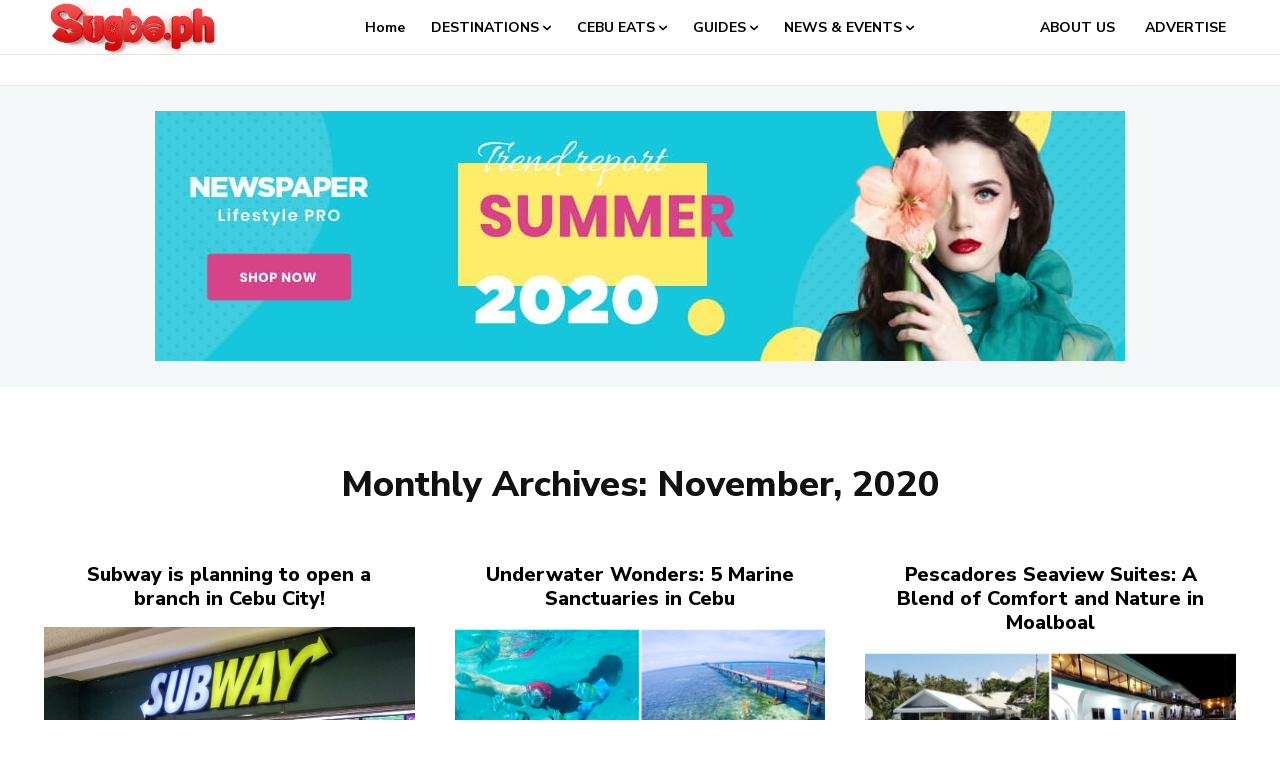

--- FILE ---
content_type: text/html; charset=utf-8
request_url: https://www.google.com/recaptcha/api2/aframe
body_size: 266
content:
<!DOCTYPE HTML><html><head><meta http-equiv="content-type" content="text/html; charset=UTF-8"></head><body><script nonce="13MfQtJ_BSoAt28AQKnDJg">/** Anti-fraud and anti-abuse applications only. See google.com/recaptcha */ try{var clients={'sodar':'https://pagead2.googlesyndication.com/pagead/sodar?'};window.addEventListener("message",function(a){try{if(a.source===window.parent){var b=JSON.parse(a.data);var c=clients[b['id']];if(c){var d=document.createElement('img');d.src=c+b['params']+'&rc='+(localStorage.getItem("rc::a")?sessionStorage.getItem("rc::b"):"");window.document.body.appendChild(d);sessionStorage.setItem("rc::e",parseInt(sessionStorage.getItem("rc::e")||0)+1);localStorage.setItem("rc::h",'1769010291193');}}}catch(b){}});window.parent.postMessage("_grecaptcha_ready", "*");}catch(b){}</script></body></html>